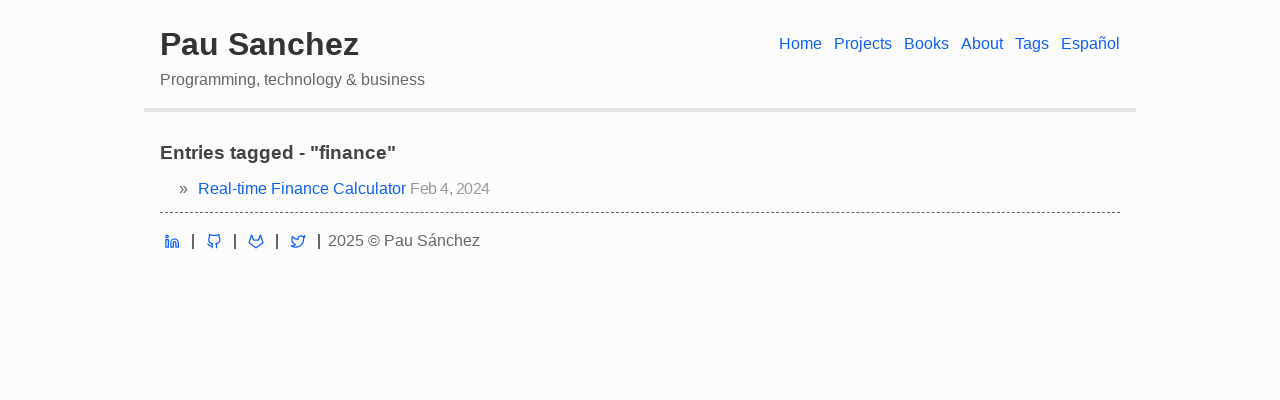

--- FILE ---
content_type: text/html
request_url: https://pausanchez.com/en/tags/finance/
body_size: 3950
content:
<!doctype html><html lang=en><head><meta charset=utf-8><meta http-equiv=X-UA-Compatible content="IE=edge"><title>Finance - Pau Sanchez</title><meta name=viewport content="width=device-width,initial-scale=1">
<meta name=description content="A blog about programming, technology & business"><meta property="og:image" content><link rel=alternate type=application/rss+xml href=/en/tags/finance/index.xml title="Pau Sanchez"><meta property="og:title" content="Finance"><meta property="og:description" content="A blog about programming, technology & business"><meta property="og:type" content="website"><meta property="og:url" content="/en/tags/finance/"><meta name=twitter:card content="summary"><meta name=twitter:title content="Finance"><meta name=twitter:description content="A blog about programming, technology & business"><style type=text/css>/*!normalize.css v8.0.1 | MIT License | github.com/necolas/normalize.css*/html{line-height:1.15;-webkit-text-size-adjust:100%}body{margin:0}main{display:block}h1{font-size:2em;margin:.67em 0}hr{box-sizing:content-box;height:0;overflow:visible}pre{font-family:monospace,monospace;font-size:1em}a{background-color:transparent}abbr[title]{border-bottom:none;text-decoration:underline;text-decoration:underline dotted}b,strong{font-weight:bolder}code,kbd,samp{font-family:monospace,monospace;font-size:1em}small{font-size:80%}sub,sup{font-size:75%;line-height:0;position:relative;vertical-align:baseline}sub{bottom:-.25em}sup{top:-.5em}img{border-style:none}button,input,optgroup,select,textarea{font-family:inherit;font-size:100%;line-height:1.15;margin:0}button,input{overflow:visible}button,select{text-transform:none}button,[type=button],[type=reset],[type=submit]{-webkit-appearance:button}button::-moz-focus-inner,[type=button]::-moz-focus-inner,[type=reset]::-moz-focus-inner,[type=submit]::-moz-focus-inner{border-style:none;padding:0}button:-moz-focusring,[type=button]:-moz-focusring,[type=reset]:-moz-focusring,[type=submit]:-moz-focusring{outline:1px dotted ButtonText}fieldset{padding:.35em .75em .625em}legend{box-sizing:border-box;color:inherit;display:table;max-width:100%;padding:0;white-space:normal}progress{vertical-align:baseline}textarea{overflow:auto}[type=checkbox],[type=radio]{box-sizing:border-box;padding:0}[type=number]::-webkit-inner-spin-button,[type=number]::-webkit-outer-spin-button{height:auto}[type=search]{-webkit-appearance:textfield;outline-offset:-2px}[type=search]::-webkit-search-decoration{-webkit-appearance:none}::-webkit-file-upload-button{-webkit-appearance:button;font:inherit}details{display:block}summary{display:list-item}template{display:none}[hidden]{display:none}:root{--max-width:960px;--maincolor:#666;--mainbg:#fcfcfc;--titlecolor:#444;--linkcolor:#0d60ff;--bordercl:#ccc;--callouctcolor:dodgerblue;--hovercolor:#0460f4;--darkMaincolor:#50fa7b}html{color:var(--maincolor);font-family:helvetica neue,Helvetica,Arial,sans-serif;font-size:12pt;text-align:justify;line-height:1.5em}body{background:var(--mainbg);display:block;line-height:1.5rem;margin:8px}*{-webkit-tap-highlight-color:transparent}::selection{background:var(--maincolor);color:#fff}p{}li>p{margin:0}button{cursor:pointer}a.footnote-ref::before{content:' ['}a.footnote-ref::after{content:']'}section.footnotes li>p>img{display:block;vertical-align:top;margin:.25em auto}hr{border:0;border-top:1px dashed var(--bordercl);margin:1em 0}blockquote{border-left:3px solid var(--bordercl);color:#737373;margin:0;padding-left:1em}a{cursor:pointer;color:var(--linkcolor);text-decoration:none}a:hover{color:var(--linkcolor);text-decoration:underline}ul{list-style-type:"» ";padding-left:2rem;margin:0}li{padding:3px 6px}ul.pagination{margin-top:2rem;list-style:none;padding:0}ul.pagination li{display:inline-block;margin:2px 4px;padding:0}ul.pagination li.current,ul.pagination li a,ul.pagination li a:hover{display:inline-block;font-family:monospace;padding:2px 8px;background:#f4f4f4;border:1px solid #e4e4e4;border-radius:8px}ul.pagination li.current{border-color:#e8e8e8}.post-tags{display:block;text-align:right}.post-tags ul.tags{display:inline-block;margin:0;padding:0}.post-tags ul.tags li{display:inline-block;border-radius:8px;background:#f8f8ff}img,video{border:3px solid #ececec;max-width:100%}figure{box-sizing:border-box;display:inline-block;margin:0;max-width:100%}figure img{max-height:500px}@media screen and (max-width:600px){header nav{margin-top:1.5rem}}@media screen and (min-width:600px){figure{padding:0 40px}}figure h4{font-size:1rem;margin:0;margin-bottom:1em}figure h4::before{content:'↳ '}code{font-family:monospace;background-color:#f1f1f1;padding:.1em .2em}pre{border-radius:6px;border:1px solid #eee;font-size:10.5pt;font-family:monospace;background-color:#fcc;line-height:1.4;overflow-x:auto;padding:1em}.highlight pre ::selection{background:rgba(255,255,255,.2);color:inherit}pre code{background-color:transparent;color:inherit;font-size:100%;padding:0}.content{margin-bottom:0;margin-left:auto;margin-right:auto;max-width:var(--max-width);padding:0 1ch;word-wrap:break-word}header{display:flex;flex-wrap:wrap;justify-content:space-between;margin:1rem auto;padding:1rem;max-width:var(--max-width);border-bottom:4px solid #e4e4e4}header .main{color:#333;font-weight:bolder;font-size:2rem}header .main a{color:#333}header .main a:hover{color:var(--linkcolor);text-decoration:underline}header nav a{padding-left:.5rem}header nav a:first-child{padding-left:0}h1,h2,h3,h4,h5,h6{color:var(--titlecolor);font-size:1.2rem;margin-top:1.5em;margin-bottom:.5em;border-bottom:none}h1 a,h2 a,h3 a,h4 a,h5 a,h6 a{color:var(--titlecolor)}h1 a:hover,h2 a:hover,h3 a:hover,h4 a:hover,h5 a:hover,h6 a:hover{color:var(--linkcolor)}article h1{font-size:1.6rem}article h2{font-size:1.5rem}article h3{font-size:1.4rem}article h4{font-size:1.3rem}article h5{font-size:1.2rem}article h6{font-size:1.1rem}.meta{color:#999;letter-spacing:-.5px}footer{display:flex;align-items:center;border-top:1px dashed var(--maincolor);padding:1rem 0;margin-top:.5rem}.soc{display:flex;align-items:center;border-bottom:none}.border{margin-left:.5rem;margin-right:.5rem;border:1px solid}.footer-info{padding:var(--footer-padding)}.title{display:flex;flex-direction:row;flex-wrap:wrap;justify-content:space-between;margin-top:2rem}.title h1{margin:0;margin-bottom:.5rem}time{display:inline-block;font-style:italic}article .title{margin-bottom:1em}.callout{background-color:var(--callouctcolor);color:#fff;padding:1em}.callout p{font-family:ibm plex mono,monospace;margin:0}.callout a{text-decoration:underline}.callout a:hover{background-color:#fff;color:var(--callouctcolor)}.site-description{display:flex;justify-content:space-between;flex-basis:100%;margin-top:.75rem}.tags a{text-decoration:underline}.tags a:hover{color:#fff;background-color:var(--hovercolor)}svg{max-height:15px}.soc:hover{border-bottom:1px solid var(--hovercolor)}.draft-label{color:purple;text-decoration:none;padding:3px 6px;border-radius:6px;margin-left:6px;background-color:#f9f2f4}.highlight{position:relative;-webkit-overflow-scrolling:touch}.highlight pre code[class*=language-]{-webkit-overflow-scrolling:touch}.highlight pre code[class*=language-]::before{background:#000;border-radius:0 0 .25rem .25rem;color:#fff;font-size:12px;font-weight:bolder;letter-spacing:.025rem;padding:.25rem .75rem;position:absolute;right:3rem;text-align:right;text-transform:uppercase;top:0}.highlight pre code[class=language-javaScript]::before,.highlight pre code[class=language-js]::before{content:"js";background:#f7df1e;color:#000}.highlight pre code[class*=language-yml]::before,.highlight pre code[class*=language-yaml]::before{content:'yaml';background:#f71e6a;color:#fff}.highlight pre code[class*=language-shell]::before,.highlight pre code[class*=language-bash]::before,.highlight pre code[class*=language-sh]::before{content:'shell';background:green;color:#fff}.highlight pre code[class*=language-json]::before{content:'json';background:#1e90ff;color:#000}.highlight pre code[class*=language-python]::before,.highlight pre code[class*=language-py]::before{content:'py';background:rgba(113,113,255,.815);color:#fff}.highlight pre code[class*=language-css]::before{content:'css';background:cyan;color:#000}.highlight pre code[class*=language-go]::before{content:'Go';background:cyan;color:#4169e1}.highlight pre code[class*=language-md]::before,.highlight pre code[class*=language-md]::before{content:'Markdown';background:#4169e1;color:#f5f5f5}table{width:100%;border-spacing:0;border-collapse:separate}table th{padding:6px 12px;background:#eee}table td:first-child{border-left:1px solid #eee}table td{padding:6px 12px;border-bottom:1px solid #eee;border-right:1px solid #eee}table tr:first-child th:first-child{border-top-left-radius:8px}table tr:first-child th:last-child{border-top-right-radius:8px}table tr:last-child td:first-child{border-bottom-left-radius:8px}table tr:last-child td:last-child{border-bottom-right-radius:8px}.chart{margin:13px auto}.tab-nav{display:flex;list-style:none;padding:0;margin:0}.tab-nav-button{color:var(--titlecolor);border:1px solid #ccc;border-radius:3px 8px 0 0;background-color:#f0f0f0;padding:8px 16px;margin-right:-1px;cursor:pointer;position:relative;bottom:-1px}.tab-nav-button:hover{color:var(--hovercolor)}.tab-nav-button:first-child{margin-left:0}.tab-nav-button.active{background-color:#fff;border-bottom-color:#fff}.tab-panel{margin-top:32px;margin-bottom:32px}.tab-content .tab-item{display:none;border:1px solid #ccc;border-radius:6px;border-top-left-radius:0;padding:16px}.tab-content .tab-item.active{display:block;overflow-x:auto}.tab-item pre{margin:0}.copy-code-btn{position:absolute;top:1px;right:.5em;padding:0 10px;font-size:12pt;cursor:pointer}</style></head><body><header><div class=main><a href=//en>Pau Sanchez</a></div><nav><a href=/en>Home</a>
<a href=/en/projects>Projects</a>
<a href=/en/books>Books</a>
<a href=/en/about>About</a>
<a href=/en/tags>Tags</a>
<a href=/es>Español</a></nav><div class=site-description>Programming, technology & business</div></header><div class=content><h1>Entries tagged - "finance"</h1><ul class=posts><li class=post><a href=/en/articles/real-time-finance-calculator/>Real-time Finance Calculator</a>
<span class=meta>Feb 4, 2024</span></li></ul><footer><div style=display:flex><a class=soc href=https://linkedin.com/in/pausanchez/ rel=me title=LinkedIn><svg viewBox="0 0 24 24" width="24" height="24" stroke="currentcolor" stroke-width="2" fill="none" stroke-linecap="round" stroke-linejoin="round" class="css-i6dzq1"><path d="M16 8a6 6 0 016 6v7h-4v-7a2 2 0 00-2-2 2 2 0 00-2 2v7h-4v-7a6 6 0 016-6z"/><rect x="2" y="9" width="4" height="12"/><circle cx="4" cy="4" r="2"/></svg></a>
<span class=border></span><a class=soc href=https://github.com/pausan rel=me title=GitHub><svg xmlns="http://www.w3.org/2000/svg" width="24" height="24" viewBox="0 0 24 24" fill="none" stroke="currentcolor" stroke-width="2" stroke-linecap="round" stroke-linejoin="round"><path d="M9 19c-5 1.5-5-2.5-7-3m14 6v-3.87a3.37 3.37.0 00-.94-2.61c3.14-.35 6.44-1.54 6.44-7A5.44 5.44.0 0020 4.77 5.07 5.07.0 0019.91 1S18.73.65 16 2.48a13.38 13.38.0 00-7 0C6.27.65 5.09 1 5.09 1A5.07 5.07.0 005 4.77 5.44 5.44.0 003.5 8.55c0 5.42 3.3 6.61 6.44 7A3.37 3.37.0 009 18.13V22"/></svg></a>
<span class=border></span><a class=soc href=https://gitlab.com/pausan rel=me title=GitLab><svg xmlns="http://www.w3.org/2000/svg" width="24" height="24" viewBox="0 0 24 24" fill="none" stroke="currentcolor" stroke-width="2" stroke-linecap="round" stroke-linejoin="round"><path d="M22.65 14.39 12 22.13 1.35 14.39a.84.84.0 01-.3-.94l1.22-3.78 2.44-7.51A.42.42.0 014.82 2a.43.43.0 01.58.0.42.42.0 01.11.18l2.44 7.49h8.1l2.44-7.51A.42.42.0 0118.6 2a.43.43.0 01.58.0.42.42.0 01.11.18l2.44 7.51L23 13.45a.84.84.0 01-.35.94z"/></svg></a>
<span class=border></span><a class=soc href=https://x.com/pausan81 rel=me title=Twitter><svg xmlns="http://www.w3.org/2000/svg" width="24" height="24" viewBox="0 0 24 24" fill="none" stroke="currentcolor" stroke-width="2" stroke-linecap="round" stroke-linejoin="round"><path d="M23 3a10.9 10.9.0 01-3.14 1.53 4.48 4.48.0 00-7.86 3v1A10.66 10.66.0 013 4s-4 9 5 13a11.64 11.64.0 01-7 2c9 5 20 0 20-11.5a4.5 4.5.0 00-.08-.83A7.72 7.72.0 0023 3z"/></svg></a>
<span class=border></span></div><div class=footer-info>2025 © Pau Sánchez</div></footer></div></body></html>